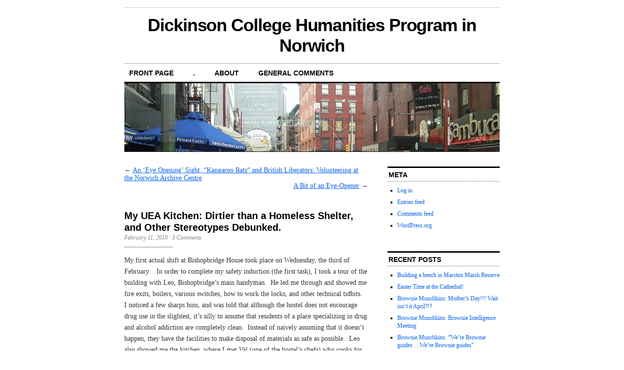

--- FILE ---
content_type: text/html; charset=UTF-8
request_url: https://blogs.dickinson.edu/norwichhumanities/2010/02/my-uea-kitchen-dirtier-than-a-homeless-shelter-and-other-stereotypes-debunked/
body_size: 57327
content:
<!DOCTYPE html PUBLIC "-//W3C//DTD XHTML 1.0 Transitional//EN" "http://www.w3.org/TR/xhtml1/DTD/xhtml1-transitional.dtd">
<html xmlns="http://www.w3.org/1999/xhtml" lang="en-US">

<head profile="http://gmpg.org/xfn/11">
<meta http-equiv="Content-Type" content="text/html; charset=UTF-8" />
<title> &raquo; My UEA Kitchen: Dirtier than a Homeless Shelter, and Other Stereotypes Debunked. Dickinson College Humanities Program in Norwich</title>
<link rel="stylesheet" href="https://blogs.dickinson.edu/norwichhumanities/wp-content/themes/cutline/style.css" type="text/css" media="screen" />
<link rel="alternate" type="application/rss+xml" title="Dickinson College Humanities Program in Norwich RSS Feed" href="https://blogs.dickinson.edu/norwichhumanities/feed/" />
<link rel="pingback" href="https://blogs.dickinson.edu/norwichhumanities/xmlrpc.php" />

<meta name='robots' content='max-image-preview:large' />
<link rel="alternate" type="application/rss+xml" title="Dickinson College Humanities Program in Norwich &raquo; My UEA Kitchen: Dirtier than a Homeless Shelter, and Other Stereotypes Debunked. Comments Feed" href="https://blogs.dickinson.edu/norwichhumanities/2010/02/my-uea-kitchen-dirtier-than-a-homeless-shelter-and-other-stereotypes-debunked/feed/" />
<link rel="alternate" title="oEmbed (JSON)" type="application/json+oembed" href="https://blogs.dickinson.edu/norwichhumanities/wp-json/oembed/1.0/embed?url=https%3A%2F%2Fblogs.dickinson.edu%2Fnorwichhumanities%2F2010%2F02%2Fmy-uea-kitchen-dirtier-than-a-homeless-shelter-and-other-stereotypes-debunked%2F" />
<link rel="alternate" title="oEmbed (XML)" type="text/xml+oembed" href="https://blogs.dickinson.edu/norwichhumanities/wp-json/oembed/1.0/embed?url=https%3A%2F%2Fblogs.dickinson.edu%2Fnorwichhumanities%2F2010%2F02%2Fmy-uea-kitchen-dirtier-than-a-homeless-shelter-and-other-stereotypes-debunked%2F&#038;format=xml" />
<style id='wp-img-auto-sizes-contain-inline-css' type='text/css'>
img:is([sizes=auto i],[sizes^="auto," i]){contain-intrinsic-size:3000px 1500px}
/*# sourceURL=wp-img-auto-sizes-contain-inline-css */
</style>
<style id='wp-emoji-styles-inline-css' type='text/css'>

	img.wp-smiley, img.emoji {
		display: inline !important;
		border: none !important;
		box-shadow: none !important;
		height: 1em !important;
		width: 1em !important;
		margin: 0 0.07em !important;
		vertical-align: -0.1em !important;
		background: none !important;
		padding: 0 !important;
	}
/*# sourceURL=wp-emoji-styles-inline-css */
</style>
<style id='wp-block-library-inline-css' type='text/css'>
:root{--wp-block-synced-color:#7a00df;--wp-block-synced-color--rgb:122,0,223;--wp-bound-block-color:var(--wp-block-synced-color);--wp-editor-canvas-background:#ddd;--wp-admin-theme-color:#007cba;--wp-admin-theme-color--rgb:0,124,186;--wp-admin-theme-color-darker-10:#006ba1;--wp-admin-theme-color-darker-10--rgb:0,107,160.5;--wp-admin-theme-color-darker-20:#005a87;--wp-admin-theme-color-darker-20--rgb:0,90,135;--wp-admin-border-width-focus:2px}@media (min-resolution:192dpi){:root{--wp-admin-border-width-focus:1.5px}}.wp-element-button{cursor:pointer}:root .has-very-light-gray-background-color{background-color:#eee}:root .has-very-dark-gray-background-color{background-color:#313131}:root .has-very-light-gray-color{color:#eee}:root .has-very-dark-gray-color{color:#313131}:root .has-vivid-green-cyan-to-vivid-cyan-blue-gradient-background{background:linear-gradient(135deg,#00d084,#0693e3)}:root .has-purple-crush-gradient-background{background:linear-gradient(135deg,#34e2e4,#4721fb 50%,#ab1dfe)}:root .has-hazy-dawn-gradient-background{background:linear-gradient(135deg,#faaca8,#dad0ec)}:root .has-subdued-olive-gradient-background{background:linear-gradient(135deg,#fafae1,#67a671)}:root .has-atomic-cream-gradient-background{background:linear-gradient(135deg,#fdd79a,#004a59)}:root .has-nightshade-gradient-background{background:linear-gradient(135deg,#330968,#31cdcf)}:root .has-midnight-gradient-background{background:linear-gradient(135deg,#020381,#2874fc)}:root{--wp--preset--font-size--normal:16px;--wp--preset--font-size--huge:42px}.has-regular-font-size{font-size:1em}.has-larger-font-size{font-size:2.625em}.has-normal-font-size{font-size:var(--wp--preset--font-size--normal)}.has-huge-font-size{font-size:var(--wp--preset--font-size--huge)}.has-text-align-center{text-align:center}.has-text-align-left{text-align:left}.has-text-align-right{text-align:right}.has-fit-text{white-space:nowrap!important}#end-resizable-editor-section{display:none}.aligncenter{clear:both}.items-justified-left{justify-content:flex-start}.items-justified-center{justify-content:center}.items-justified-right{justify-content:flex-end}.items-justified-space-between{justify-content:space-between}.screen-reader-text{border:0;clip-path:inset(50%);height:1px;margin:-1px;overflow:hidden;padding:0;position:absolute;width:1px;word-wrap:normal!important}.screen-reader-text:focus{background-color:#ddd;clip-path:none;color:#444;display:block;font-size:1em;height:auto;left:5px;line-height:normal;padding:15px 23px 14px;text-decoration:none;top:5px;width:auto;z-index:100000}html :where(.has-border-color){border-style:solid}html :where([style*=border-top-color]){border-top-style:solid}html :where([style*=border-right-color]){border-right-style:solid}html :where([style*=border-bottom-color]){border-bottom-style:solid}html :where([style*=border-left-color]){border-left-style:solid}html :where([style*=border-width]){border-style:solid}html :where([style*=border-top-width]){border-top-style:solid}html :where([style*=border-right-width]){border-right-style:solid}html :where([style*=border-bottom-width]){border-bottom-style:solid}html :where([style*=border-left-width]){border-left-style:solid}html :where(img[class*=wp-image-]){height:auto;max-width:100%}:where(figure){margin:0 0 1em}html :where(.is-position-sticky){--wp-admin--admin-bar--position-offset:var(--wp-admin--admin-bar--height,0px)}@media screen and (max-width:600px){html :where(.is-position-sticky){--wp-admin--admin-bar--position-offset:0px}}

/*# sourceURL=wp-block-library-inline-css */
</style><style id='global-styles-inline-css' type='text/css'>
:root{--wp--preset--aspect-ratio--square: 1;--wp--preset--aspect-ratio--4-3: 4/3;--wp--preset--aspect-ratio--3-4: 3/4;--wp--preset--aspect-ratio--3-2: 3/2;--wp--preset--aspect-ratio--2-3: 2/3;--wp--preset--aspect-ratio--16-9: 16/9;--wp--preset--aspect-ratio--9-16: 9/16;--wp--preset--color--black: #000000;--wp--preset--color--cyan-bluish-gray: #abb8c3;--wp--preset--color--white: #ffffff;--wp--preset--color--pale-pink: #f78da7;--wp--preset--color--vivid-red: #cf2e2e;--wp--preset--color--luminous-vivid-orange: #ff6900;--wp--preset--color--luminous-vivid-amber: #fcb900;--wp--preset--color--light-green-cyan: #7bdcb5;--wp--preset--color--vivid-green-cyan: #00d084;--wp--preset--color--pale-cyan-blue: #8ed1fc;--wp--preset--color--vivid-cyan-blue: #0693e3;--wp--preset--color--vivid-purple: #9b51e0;--wp--preset--gradient--vivid-cyan-blue-to-vivid-purple: linear-gradient(135deg,rgb(6,147,227) 0%,rgb(155,81,224) 100%);--wp--preset--gradient--light-green-cyan-to-vivid-green-cyan: linear-gradient(135deg,rgb(122,220,180) 0%,rgb(0,208,130) 100%);--wp--preset--gradient--luminous-vivid-amber-to-luminous-vivid-orange: linear-gradient(135deg,rgb(252,185,0) 0%,rgb(255,105,0) 100%);--wp--preset--gradient--luminous-vivid-orange-to-vivid-red: linear-gradient(135deg,rgb(255,105,0) 0%,rgb(207,46,46) 100%);--wp--preset--gradient--very-light-gray-to-cyan-bluish-gray: linear-gradient(135deg,rgb(238,238,238) 0%,rgb(169,184,195) 100%);--wp--preset--gradient--cool-to-warm-spectrum: linear-gradient(135deg,rgb(74,234,220) 0%,rgb(151,120,209) 20%,rgb(207,42,186) 40%,rgb(238,44,130) 60%,rgb(251,105,98) 80%,rgb(254,248,76) 100%);--wp--preset--gradient--blush-light-purple: linear-gradient(135deg,rgb(255,206,236) 0%,rgb(152,150,240) 100%);--wp--preset--gradient--blush-bordeaux: linear-gradient(135deg,rgb(254,205,165) 0%,rgb(254,45,45) 50%,rgb(107,0,62) 100%);--wp--preset--gradient--luminous-dusk: linear-gradient(135deg,rgb(255,203,112) 0%,rgb(199,81,192) 50%,rgb(65,88,208) 100%);--wp--preset--gradient--pale-ocean: linear-gradient(135deg,rgb(255,245,203) 0%,rgb(182,227,212) 50%,rgb(51,167,181) 100%);--wp--preset--gradient--electric-grass: linear-gradient(135deg,rgb(202,248,128) 0%,rgb(113,206,126) 100%);--wp--preset--gradient--midnight: linear-gradient(135deg,rgb(2,3,129) 0%,rgb(40,116,252) 100%);--wp--preset--font-size--small: 13px;--wp--preset--font-size--medium: 20px;--wp--preset--font-size--large: 36px;--wp--preset--font-size--x-large: 42px;--wp--preset--spacing--20: 0.44rem;--wp--preset--spacing--30: 0.67rem;--wp--preset--spacing--40: 1rem;--wp--preset--spacing--50: 1.5rem;--wp--preset--spacing--60: 2.25rem;--wp--preset--spacing--70: 3.38rem;--wp--preset--spacing--80: 5.06rem;--wp--preset--shadow--natural: 6px 6px 9px rgba(0, 0, 0, 0.2);--wp--preset--shadow--deep: 12px 12px 50px rgba(0, 0, 0, 0.4);--wp--preset--shadow--sharp: 6px 6px 0px rgba(0, 0, 0, 0.2);--wp--preset--shadow--outlined: 6px 6px 0px -3px rgb(255, 255, 255), 6px 6px rgb(0, 0, 0);--wp--preset--shadow--crisp: 6px 6px 0px rgb(0, 0, 0);}:where(.is-layout-flex){gap: 0.5em;}:where(.is-layout-grid){gap: 0.5em;}body .is-layout-flex{display: flex;}.is-layout-flex{flex-wrap: wrap;align-items: center;}.is-layout-flex > :is(*, div){margin: 0;}body .is-layout-grid{display: grid;}.is-layout-grid > :is(*, div){margin: 0;}:where(.wp-block-columns.is-layout-flex){gap: 2em;}:where(.wp-block-columns.is-layout-grid){gap: 2em;}:where(.wp-block-post-template.is-layout-flex){gap: 1.25em;}:where(.wp-block-post-template.is-layout-grid){gap: 1.25em;}.has-black-color{color: var(--wp--preset--color--black) !important;}.has-cyan-bluish-gray-color{color: var(--wp--preset--color--cyan-bluish-gray) !important;}.has-white-color{color: var(--wp--preset--color--white) !important;}.has-pale-pink-color{color: var(--wp--preset--color--pale-pink) !important;}.has-vivid-red-color{color: var(--wp--preset--color--vivid-red) !important;}.has-luminous-vivid-orange-color{color: var(--wp--preset--color--luminous-vivid-orange) !important;}.has-luminous-vivid-amber-color{color: var(--wp--preset--color--luminous-vivid-amber) !important;}.has-light-green-cyan-color{color: var(--wp--preset--color--light-green-cyan) !important;}.has-vivid-green-cyan-color{color: var(--wp--preset--color--vivid-green-cyan) !important;}.has-pale-cyan-blue-color{color: var(--wp--preset--color--pale-cyan-blue) !important;}.has-vivid-cyan-blue-color{color: var(--wp--preset--color--vivid-cyan-blue) !important;}.has-vivid-purple-color{color: var(--wp--preset--color--vivid-purple) !important;}.has-black-background-color{background-color: var(--wp--preset--color--black) !important;}.has-cyan-bluish-gray-background-color{background-color: var(--wp--preset--color--cyan-bluish-gray) !important;}.has-white-background-color{background-color: var(--wp--preset--color--white) !important;}.has-pale-pink-background-color{background-color: var(--wp--preset--color--pale-pink) !important;}.has-vivid-red-background-color{background-color: var(--wp--preset--color--vivid-red) !important;}.has-luminous-vivid-orange-background-color{background-color: var(--wp--preset--color--luminous-vivid-orange) !important;}.has-luminous-vivid-amber-background-color{background-color: var(--wp--preset--color--luminous-vivid-amber) !important;}.has-light-green-cyan-background-color{background-color: var(--wp--preset--color--light-green-cyan) !important;}.has-vivid-green-cyan-background-color{background-color: var(--wp--preset--color--vivid-green-cyan) !important;}.has-pale-cyan-blue-background-color{background-color: var(--wp--preset--color--pale-cyan-blue) !important;}.has-vivid-cyan-blue-background-color{background-color: var(--wp--preset--color--vivid-cyan-blue) !important;}.has-vivid-purple-background-color{background-color: var(--wp--preset--color--vivid-purple) !important;}.has-black-border-color{border-color: var(--wp--preset--color--black) !important;}.has-cyan-bluish-gray-border-color{border-color: var(--wp--preset--color--cyan-bluish-gray) !important;}.has-white-border-color{border-color: var(--wp--preset--color--white) !important;}.has-pale-pink-border-color{border-color: var(--wp--preset--color--pale-pink) !important;}.has-vivid-red-border-color{border-color: var(--wp--preset--color--vivid-red) !important;}.has-luminous-vivid-orange-border-color{border-color: var(--wp--preset--color--luminous-vivid-orange) !important;}.has-luminous-vivid-amber-border-color{border-color: var(--wp--preset--color--luminous-vivid-amber) !important;}.has-light-green-cyan-border-color{border-color: var(--wp--preset--color--light-green-cyan) !important;}.has-vivid-green-cyan-border-color{border-color: var(--wp--preset--color--vivid-green-cyan) !important;}.has-pale-cyan-blue-border-color{border-color: var(--wp--preset--color--pale-cyan-blue) !important;}.has-vivid-cyan-blue-border-color{border-color: var(--wp--preset--color--vivid-cyan-blue) !important;}.has-vivid-purple-border-color{border-color: var(--wp--preset--color--vivid-purple) !important;}.has-vivid-cyan-blue-to-vivid-purple-gradient-background{background: var(--wp--preset--gradient--vivid-cyan-blue-to-vivid-purple) !important;}.has-light-green-cyan-to-vivid-green-cyan-gradient-background{background: var(--wp--preset--gradient--light-green-cyan-to-vivid-green-cyan) !important;}.has-luminous-vivid-amber-to-luminous-vivid-orange-gradient-background{background: var(--wp--preset--gradient--luminous-vivid-amber-to-luminous-vivid-orange) !important;}.has-luminous-vivid-orange-to-vivid-red-gradient-background{background: var(--wp--preset--gradient--luminous-vivid-orange-to-vivid-red) !important;}.has-very-light-gray-to-cyan-bluish-gray-gradient-background{background: var(--wp--preset--gradient--very-light-gray-to-cyan-bluish-gray) !important;}.has-cool-to-warm-spectrum-gradient-background{background: var(--wp--preset--gradient--cool-to-warm-spectrum) !important;}.has-blush-light-purple-gradient-background{background: var(--wp--preset--gradient--blush-light-purple) !important;}.has-blush-bordeaux-gradient-background{background: var(--wp--preset--gradient--blush-bordeaux) !important;}.has-luminous-dusk-gradient-background{background: var(--wp--preset--gradient--luminous-dusk) !important;}.has-pale-ocean-gradient-background{background: var(--wp--preset--gradient--pale-ocean) !important;}.has-electric-grass-gradient-background{background: var(--wp--preset--gradient--electric-grass) !important;}.has-midnight-gradient-background{background: var(--wp--preset--gradient--midnight) !important;}.has-small-font-size{font-size: var(--wp--preset--font-size--small) !important;}.has-medium-font-size{font-size: var(--wp--preset--font-size--medium) !important;}.has-large-font-size{font-size: var(--wp--preset--font-size--large) !important;}.has-x-large-font-size{font-size: var(--wp--preset--font-size--x-large) !important;}
/*# sourceURL=global-styles-inline-css */
</style>

<style id='classic-theme-styles-inline-css' type='text/css'>
/*! This file is auto-generated */
.wp-block-button__link{color:#fff;background-color:#32373c;border-radius:9999px;box-shadow:none;text-decoration:none;padding:calc(.667em + 2px) calc(1.333em + 2px);font-size:1.125em}.wp-block-file__button{background:#32373c;color:#fff;text-decoration:none}
/*# sourceURL=/wp-includes/css/classic-themes.min.css */
</style>
<link rel="https://api.w.org/" href="https://blogs.dickinson.edu/norwichhumanities/wp-json/" /><link rel="alternate" title="JSON" type="application/json" href="https://blogs.dickinson.edu/norwichhumanities/wp-json/wp/v2/posts/2230" /><link rel="EditURI" type="application/rsd+xml" title="RSD" href="https://blogs.dickinson.edu/norwichhumanities/xmlrpc.php?rsd" />
<meta name="generator" content="WordPress 6.9" />
<link rel="canonical" href="https://blogs.dickinson.edu/norwichhumanities/2010/02/my-uea-kitchen-dirtier-than-a-homeless-shelter-and-other-stereotypes-debunked/" />
<link rel='shortlink' href='https://blogs.dickinson.edu/norwichhumanities/?p=2230' />
<link id='MediaRSS' rel='alternate' type='application/rss+xml' title='NextGEN Gallery RSS Feed' href='https://blogs.dickinson.edu/norwichhumanities/wp-content/plugins/nextgen-gallery/src/Legacy/xml/media-rss.php' />
</head>
<body>

<div id="container">

	<div id="masthead"><h1><a href="https://blogs.dickinson.edu/norwichhumanities">Dickinson College Humanities Program in Norwich</a></h1></div>

	<ul id="nav">
		<li><a href="https://blogs.dickinson.edu/norwichhumanities">front page</a></li>
		<li class="page_item page-item-1301"><a href="https://blogs.dickinson.edu/norwichhumanities/stonehenge-and-bath/">.</a></li>
<li class="page_item page-item-2"><a href="https://blogs.dickinson.edu/norwichhumanities/about/">About</a></li>
<li class="page_item page-item-5"><a href="https://blogs.dickinson.edu/norwichhumanities/general-comments/">General Comments</a></li>
	</ul>
	
	<div id="header_img">
		<img src="https://blogs.dickinson.edu/norwichhumanities/wp-content/themes/cutline/images/header_1.jpg" width="770" height="140" alt="" />
	</div>
	<div id="content_box">
		
		<div id="content" class="posts">
								
			


<div class="navigation">

	<span class="previous">&larr; <a href="https://blogs.dickinson.edu/norwichhumanities/2010/02/an-eye-opening-sight-kangaroo-rats-and-british-liberators-volunteering-at-the-norwich-archive-centre/" rel="prev">An &#8216;Eye Opening&#8217; Sight, &#8220;Kangaroo Rats&#8221; and British Liberators: Volunteering at the Norwich Archive Centre</a></span>

	<span class="next"><a href="https://blogs.dickinson.edu/norwichhumanities/2010/02/a-bit-of-an-eye-opener/" rel="next">A Bit of an Eye-Opener</a> &rarr;</span>

</div>

<div class="clear"></div>



			
			<h2>My UEA Kitchen: Dirtier than a Homeless Shelter, and Other Stereotypes Debunked.</h2>
			<h4>February 11, 2010<!-- by roseam --> &middot; <a href="https://blogs.dickinson.edu/norwichhumanities/2010/02/my-uea-kitchen-dirtier-than-a-homeless-shelter-and-other-stereotypes-debunked/#comments">3 Comments</a></h4>
			<div class="entry">
			
				<p>My first actual shift at Bishopbridge House took place on Wednesday, the third of February.   In order to complete my safety induction (the first task), I took a tour of the building with Leo, Bishopbridge’s main handyman.  He led me through and showed me fire exits, boilers, various switches, how to work the locks, and other technical tidbits.  I noticed a few sharps bins, and was told that although the hostel does not encourage drug use in the slightest, it’s silly to assume that residents of a place specializing in drug and alcohol addiction are completely clean.  Instead of naively assuming that it doesn’t happen, they have the facilities to make disposal of materials as safe as possible.  Leo also showed me the kitchen, where I met Val (one of the hostel’s chefs) who cooks for the residents of the Direct Access side of the hostel three times per week.  We discussed the difficulties of getting residents to eat healthily and gain a sense of nutrition, since they’re often used to eating anything they can find on the streets.  The hostel is very accommodating to the various tastes of its inhabitants, and Val seemed happy to oblige to nutritional requirements, allergies, or religious food practices.</p>
<p>Later, a senior staff member showed me the actual bedrooms residents live in, as well as their common areas.  I was rather shocked to find out that they didn’t look all that different from rooms in a regular hostel.  Of course, they were a bit more sparsely furnished and the motives leading people there are entirely different, but they looked as comfortable as the circumstances would allow. Residents are allowed the liberty to decorate their rooms as they desire, but safety checks are done twice a day to make sure living areas are clean and safe.  The common areas are filled with couches and board games, as well as a coffee table, tv, and Wii.  Sets of rooms are divided into “clusters”, with one kitchen per cluster shared by four people.  Kitchens are also checked for sanitation; at the moment, the clusters are in a competition for the cleanest kitchen where the winning cluster may have a take-out dinner of their choice.  (A side note: many of these kitchens were cleaner than mine at UEA. Sad.)</p>
<p>Throughout the tours, I was completely amazed by how much Leo and Mark knew, not only in practical terms for fixing things, but about the entire process of the shelter in general.  During this shift, I became aware of how multidisciplinary working at Bishopbridge must be: the staff must have good interpersonal skills (working with the actual people who rotate in and out), organizational skills (to keep records of who is there, what they need, why they’re there, and so on), medicinal skills (in terms of drug usage, what it does, how it’s used, how to treat an overdose), and many others.</p>
<p>In the afternoon, I sat in on a hall meeting where residents are given the opportunity to discuss how their living situation is going, any concerns they might have, or problems that arise with other members of Bishopbridge.  This was perhaps the most jarring aspect of my first shift.  To be honest, I had a definitively stereotyped image of a homeless person in my head: I imagined them to be dirty, unkempt, unintelligent, and to have some distinguishable air about them to make their homelessness obvious.  In actuality, many of the men I saw in this meeting were clean, well-dressed, and very “normal” looking. If I were to see them walking down the street, I would NEVER guess that they were homeless.  One particularly well-groomed man (who, again, could have been a professor of mine from the way he looked) was talking about another hostel he had stayed at and how, in his time there, he saw someone get his throat slit.  I was completely taken aback by how much these men had seen, and how I would have had no idea upon first glance.</p>
<p>Another man was upset about Bishopbridge’s policy regarding visiting the rooms of other residents (it’s forbidden for safety reasons).  This man keeps his dog with him, and the man said that the dog was more of a family member to him than any person in his life.  Since dogs aren’t allowed in the common rooms of the hostel, he felt obligated to stay in his room and refused to leave her alone.  As a result, he felt that he was being shut out from communicating with other residents because they couldn’t visit him in the only room where his dog was permitted.  He argued that he wouldn’t be able to assimilate back into the community at large if he wasn’t given the opportunity to communicate.  The two staff members leading the meeting were very intent in listening to him, and I was very impressed with how much control they had both over themselves and over the meeting.</p>
<p>This shift, overall, was a huge eye-opener for me.  I came into the internship having little or no idea how a homeless shelter was run and what homeless people are really like, and even in these few hours I feel like I’ve gained a lot of insight both in Norwich and as a worldwide problem.</p>
<p>Hours logged: 4</p>
<p>Total hours: 5</p>
							</div>
			<p class="tagged"><strong>Categories:</strong> <a href="https://blogs.dickinson.edu/norwichhumanities/category/amy/" rel="category tag">Amy</a> <br /><strong>Tagged:</strong> <a href="https://blogs.dickinson.edu/norwichhumanities/tag/bishopbridge/" rel="tag">Bishopbridge</a>, <a href="https://blogs.dickinson.edu/norwichhumanities/tag/dogs/" rel="tag">Dogs</a>, <a href="https://blogs.dickinson.edu/norwichhumanities/tag/homelessness/" rel="tag">Homelessness</a>, <a href="https://blogs.dickinson.edu/norwichhumanities/tag/interdisciplinary-skills/" rel="tag">Interdisciplinary Skills</a>, <a href="https://blogs.dickinson.edu/norwichhumanities/tag/nutrition/" rel="tag">Nutrition</a>, <a href="https://blogs.dickinson.edu/norwichhumanities/tag/poverty/" rel="tag">Poverty</a>, <a href="https://blogs.dickinson.edu/norwichhumanities/tag/stereotypes/" rel="tag">Stereotypes</a>, <a href="https://blogs.dickinson.edu/norwichhumanities/tag/volunteering/" rel="tag">Volunteering</a></p>
			
			<h4></h4><br /><br />
<!-- You can start editing here. -->


<div id="comments">

	<a name="comments"></a>
	<h3 class="comments_headers">3 responses so far &darr;</h3>
	
	<ul id="comment_list" class="commentlist">

	
			
		<li class="comment " id="comment-479">
			<p class="comment_meta">
				&nbsp;&nbsp;<strong>Karl </strong>
				<span class="comment_time">// <a href="#comment-479" alt="Permalink to this comment">Feb 11th 2010 at 16:29</a>  </span> 			</p> 			<div class="entry">
				<p>Eye opening indeed. I think we&#8217;ll have to have a safety check of your kitchen, however. 😉</p>
 
							</div>
		</li>
		
			
		<li class="comment " id="comment-482">
			<p class="comment_meta">
				&nbsp;&nbsp;<strong>aidanoshea </strong>
				<span class="comment_time">// <a href="#comment-482" alt="Permalink to this comment">Feb 12th 2010 at 17:10</a>  </span> 			</p> 			<div class="entry">
				<p>I&#8217;ve never thought about the full range of interpersonal skills it takes to manage a place like Bishopbridge, either.<br />
This post also got me to thinking about the added burden that must come with not even being trusted to go in another person&#8217;s room, even if the resident in question is clean and simply wanting more company.<br />
While I can&#8217;t say whether or not that&#8217;s the case for the gentlemen with the dog, I certainly feel for him either way.</p>
 
							</div>
		</li>
		
			
		<li class="comment " id="comment-483">
			<p class="comment_meta">
				&nbsp;&nbsp;<strong>roseam </strong>
				<span class="comment_time">// <a href="#comment-483" alt="Permalink to this comment">Feb 13th 2010 at 10:27</a>  </span> 			</p> 			<div class="entry">
				<p>Karl: don&#8217;t blame me, blame my flatmates! :]</p>
<p>Aidan: I felt terrible too.  It was heartbreaking that he felt the organization was making him choose between his own betterment and the dog.  And after all he&#8217;d been through with the dog..it&#8217;s not surprising which he chose. It was also interesting to see the bonds the residents formed with one another..I was kind of surprised they had such friendships that they WANTED to see each other in their own rooms for more time.  I guess it&#8217;s hard to find a balance of keeping the residents comfortable, but not so comfortable that they want to stay..after all, Bishopbridge&#8217;s first responsibility is actually to get them out.</p>
 
							</div>
		</li>
		
			
	</ul>
		
	

	<!-- Comment Form -->
		
			
			<p class="unstyled">You must <a href="http://blogs.dickinson.edu/norwichhumanities/wp-login.php?redirect_to=https://blogs.dickinson.edu/norwichhumanities/2010/02/my-uea-kitchen-dirtier-than-a-homeless-shelter-and-other-stereotypes-debunked/">log in</a> to post a comment.</p>
	
		
</div> <!-- Close #comments container -->
<div class="clear"></div>
							
		</div>
		
		<div id="sidebar">
	<ul class="sidebar_list">


		<li id="meta-2" class="widget widget_meta"><h2 class="widgettitle">Meta</h2>

		<ul>
						<li><a href="https://blogs.dickinson.edu/norwichhumanities/wp-login.php">Log in</a></li>
			<li><a href="https://blogs.dickinson.edu/norwichhumanities/feed/">Entries feed</a></li>
			<li><a href="https://blogs.dickinson.edu/norwichhumanities/comments/feed/">Comments feed</a></li>

			<li><a href="https://wordpress.org/">WordPress.org</a></li>
		</ul>

		</li>

		<li id="recent-posts-3" class="widget widget_recent_entries">
		<h2 class="widgettitle">Recent Posts</h2>

		<ul>
											<li>
					<a href="https://blogs.dickinson.edu/norwichhumanities/2011/05/building-a-bench-in-marston-marsh-reserve/">Building a bench in Marston Marsh Reserve</a>
									</li>
											<li>
					<a href="https://blogs.dickinson.edu/norwichhumanities/2011/05/easter-time-at-the-cathedral/">Easter Time at the Cathedral!</a>
									</li>
											<li>
					<a href="https://blogs.dickinson.edu/norwichhumanities/2011/05/brownie-munchkins-mothers-day-wait-isnt-it-april/">Brownie Munchkins: Mother&#8217;s Day!!! Wait isn&#8217;t it April?!?</a>
									</li>
											<li>
					<a href="https://blogs.dickinson.edu/norwichhumanities/2011/05/brownie-munchkins-brownie-intelligence-meeting/">Brownie Munchkins: Brownie Intelligence Meeting</a>
									</li>
											<li>
					<a href="https://blogs.dickinson.edu/norwichhumanities/2011/05/brownie-munchkins-were-brownie-guides-were-brownie-guides/">Brownie Munchkins: &#8220;We&#8217;re Brownie guides&#8230;.We&#8217;re Brownie guides&#8221;</a>
									</li>
											<li>
					<a href="https://blogs.dickinson.edu/norwichhumanities/2011/05/volunteer-work-for-camra/">Volunteer Work for CAMra</a>
									</li>
											<li>
					<a href="https://blogs.dickinson.edu/norwichhumanities/2011/05/one-of-the-cathedral%e2%80%99s-many-education-days/">One of the Cathedral’s many Education Days!</a>
									</li>
											<li>
					<a href="https://blogs.dickinson.edu/norwichhumanities/2011/05/the-norwich-cathedral-easter-experience-day-2/">The Norwich Cathedral Easter Experience, Day 2!</a>
									</li>
											<li>
					<a href="https://blogs.dickinson.edu/norwichhumanities/2011/05/the-norwich-cathedral-easter-experience-day-1/">The Norwich Cathedral Easter Experience, Day 1!</a>
									</li>
											<li>
					<a href="https://blogs.dickinson.edu/norwichhumanities/2011/05/at-the-allotment-5/">At the allotment 5</a>
									</li>
											<li>
					<a href="https://blogs.dickinson.edu/norwichhumanities/2011/05/lets-torque-about-norwich-castle/">Let&#8217;s Torque about Norwich Castle</a>
									</li>
											<li>
					<a href="https://blogs.dickinson.edu/norwichhumanities/2011/05/4290/">All Access Pass to the Norwich Castle</a>
									</li>
											<li>
					<a href="https://blogs.dickinson.edu/norwichhumanities/2011/05/brownie-muchkins-day-1/">BROWNIE MUCHKINS: DAY 1</a>
									</li>
											<li>
					<a href="https://blogs.dickinson.edu/norwichhumanities/2011/05/easter-at-the-norwich-cathedral/">Easter at the Norwich Cathedral</a>
									</li>
											<li>
					<a href="https://blogs.dickinson.edu/norwichhumanities/2011/05/my-last-days-at-the-greenhouse-trust/">My Last Days at the Greenhouse Trust</a>
									</li>
					</ul>

		</li>
<li id="categories-424880221" class="widget widget_categories"><h2 class="widgettitle">Categories</h2>

			<ul>
					<li class="cat-item cat-item-6678"><a href="https://blogs.dickinson.edu/norwichhumanities/category/2010-amy/">2010 Amy</a>
</li>
	<li class="cat-item cat-item-6688"><a href="https://blogs.dickinson.edu/norwichhumanities/category/2010-andrew/">2010 Andrew</a>
</li>
	<li class="cat-item cat-item-6694"><a href="https://blogs.dickinson.edu/norwichhumanities/category/2010-benjamin/">2010 Benjamin</a>
</li>
	<li class="cat-item cat-item-6685"><a href="https://blogs.dickinson.edu/norwichhumanities/category/2010-christopherb/">2010 ChristopherB</a>
</li>
	<li class="cat-item cat-item-6686"><a href="https://blogs.dickinson.edu/norwichhumanities/category/2010-daniel/">2010 Daniel</a>
</li>
	<li class="cat-item cat-item-6689"><a href="https://blogs.dickinson.edu/norwichhumanities/category/2010-david/">2010 David</a>
</li>
	<li class="cat-item cat-item-6697"><a href="https://blogs.dickinson.edu/norwichhumanities/category/2010-dennis/">2010 Dennis</a>
</li>
	<li class="cat-item cat-item-6670"><a href="https://blogs.dickinson.edu/norwichhumanities/category/2010-elizabeth/">2010 Elizabeth</a>
</li>
	<li class="cat-item cat-item-6682"><a href="https://blogs.dickinson.edu/norwichhumanities/category/2010-emily/">2010 Emily</a>
</li>
	<li class="cat-item cat-item-6673"><a href="https://blogs.dickinson.edu/norwichhumanities/category/2010-holly/">2010 Holly</a>
</li>
	<li class="cat-item cat-item-6680"><a href="https://blogs.dickinson.edu/norwichhumanities/category/2010-jamie/">2010 Jamie</a>
</li>
	<li class="cat-item cat-item-6671"><a href="https://blogs.dickinson.edu/norwichhumanities/category/2010-jesse/">2010 Jesse</a>
</li>
	<li class="cat-item cat-item-6683"><a href="https://blogs.dickinson.edu/norwichhumanities/category/2010-jessica/">2010 Jessica</a>
</li>
	<li class="cat-item cat-item-6679"><a href="https://blogs.dickinson.edu/norwichhumanities/category/2010-kaitlin/">2010 Kaitlin</a>
</li>
	<li class="cat-item cat-item-6696"><a href="https://blogs.dickinson.edu/norwichhumanities/category/2010-luke/">2010 Luke</a>
</li>
	<li class="cat-item cat-item-6675"><a href="https://blogs.dickinson.edu/norwichhumanities/category/2010-maryc/">2010 Mary</a>
</li>
	<li class="cat-item cat-item-6684"><a href="https://blogs.dickinson.edu/norwichhumanities/category/2010-marys/">2010 MaryKate</a>
</li>
	<li class="cat-item cat-item-6687"><a href="https://blogs.dickinson.edu/norwichhumanities/category/2010-matthewg/">2010 MatthewG</a>
</li>
	<li class="cat-item cat-item-6691"><a href="https://blogs.dickinson.edu/norwichhumanities/category/2010-matthewm/">2010 MatthewM</a>
</li>
	<li class="cat-item cat-item-6677"><a href="https://blogs.dickinson.edu/norwichhumanities/category/2010-melissa/">2010 Melissa</a>
</li>
	<li class="cat-item cat-item-6690"><a href="https://blogs.dickinson.edu/norwichhumanities/category/2010-michael/">2010 Michael</a>
</li>
	<li class="cat-item cat-item-6693"><a href="https://blogs.dickinson.edu/norwichhumanities/category/2010-patrick/">2010 Patrick</a>
</li>
	<li class="cat-item cat-item-6674"><a href="https://blogs.dickinson.edu/norwichhumanities/category/2010-rachel/">2010 Rachel</a>
</li>
	<li class="cat-item cat-item-6672"><a href="https://blogs.dickinson.edu/norwichhumanities/category/2010-sarah/">2010 Sarah</a>
</li>
	<li class="cat-item cat-item-6692"><a href="https://blogs.dickinson.edu/norwichhumanities/category/2010-sean/">2010 Sean</a>
</li>
	<li class="cat-item cat-item-6681"><a href="https://blogs.dickinson.edu/norwichhumanities/category/2010-stephenie/">2010 Stephenie</a>
</li>
	<li class="cat-item cat-item-6695"><a href="https://blogs.dickinson.edu/norwichhumanities/category/2010-tyler/">2010 Tyler</a>
</li>
	<li class="cat-item cat-item-728"><a href="https://blogs.dickinson.edu/norwichhumanities/category/aidan/">Aidan</a>
</li>
	<li class="cat-item cat-item-729"><a href="https://blogs.dickinson.edu/norwichhumanities/category/alli/">Alli</a>
</li>
	<li class="cat-item cat-item-730"><a href="https://blogs.dickinson.edu/norwichhumanities/category/amanda/">Amanda</a>
</li>
	<li class="cat-item cat-item-731"><a href="https://blogs.dickinson.edu/norwichhumanities/category/amy/">Amy</a>
</li>
	<li class="cat-item cat-item-732"><a href="https://blogs.dickinson.edu/norwichhumanities/category/andrew-b/">Andrew B</a>
</li>
	<li class="cat-item cat-item-733"><a href="https://blogs.dickinson.edu/norwichhumanities/category/andrew-f/">Andrew F</a>
</li>
	<li class="cat-item cat-item-734"><a href="https://blogs.dickinson.edu/norwichhumanities/category/andrew-r/">Andrew R</a>
</li>
	<li class="cat-item cat-item-735"><a href="https://blogs.dickinson.edu/norwichhumanities/category/anthony/">Anthony</a>
</li>
	<li class="cat-item cat-item-736"><a href="https://blogs.dickinson.edu/norwichhumanities/category/anya/">Anya</a>
</li>
	<li class="cat-item cat-item-75"><a href="https://blogs.dickinson.edu/norwichhumanities/category/audrey/">Audrey</a>
</li>
	<li class="cat-item cat-item-737"><a href="https://blogs.dickinson.edu/norwichhumanities/category/azul/">Azul</a>
</li>
	<li class="cat-item cat-item-738"><a href="https://blogs.dickinson.edu/norwichhumanities/category/brandon/">Brandon</a>
</li>
	<li class="cat-item cat-item-96"><a href="https://blogs.dickinson.edu/norwichhumanities/category/bureucracy/">Bureucracy</a>
</li>
	<li class="cat-item cat-item-739"><a href="https://blogs.dickinson.edu/norwichhumanities/category/campbell/">Campbell</a>
</li>
	<li class="cat-item cat-item-740"><a href="https://blogs.dickinson.edu/norwichhumanities/category/chelsea/">Chelsea</a>
</li>
	<li class="cat-item cat-item-93"><a href="https://blogs.dickinson.edu/norwichhumanities/category/churches-and-cathedrals/">Churches and Cathedrals</a>
</li>
	<li class="cat-item cat-item-91"><a href="https://blogs.dickinson.edu/norwichhumanities/category/flow/">Flow</a>
</li>
	<li class="cat-item cat-item-741"><a href="https://blogs.dickinson.edu/norwichhumanities/category/grace/">Grace</a>
</li>
	<li class="cat-item cat-item-742"><a href="https://blogs.dickinson.edu/norwichhumanities/category/henry/">Henry</a>
</li>
	<li class="cat-item cat-item-743"><a href="https://blogs.dickinson.edu/norwichhumanities/category/jeyla/">Jeyla</a>
</li>
	<li class="cat-item cat-item-744"><a href="https://blogs.dickinson.edu/norwichhumanities/category/kelley/">Kelley</a>
</li>
	<li class="cat-item cat-item-605"><a href="https://blogs.dickinson.edu/norwichhumanities/category/kimberly/">Kimberly</a>
</li>
	<li class="cat-item cat-item-745"><a href="https://blogs.dickinson.edu/norwichhumanities/category/maddie/">Maddie</a>
</li>
	<li class="cat-item cat-item-746"><a href="https://blogs.dickinson.edu/norwichhumanities/category/mara/">Mara</a>
</li>
	<li class="cat-item cat-item-76"><a href="https://blogs.dickinson.edu/norwichhumanities/category/markets/">Markets</a>
</li>
	<li class="cat-item cat-item-747"><a href="https://blogs.dickinson.edu/norwichhumanities/category/megan/">Megan</a>
</li>
	<li class="cat-item cat-item-77"><a href="https://blogs.dickinson.edu/norwichhumanities/category/museums/">Museums</a>
</li>
	<li class="cat-item cat-item-748"><a href="https://blogs.dickinson.edu/norwichhumanities/category/patsy/">Patsy</a>
</li>
	<li class="cat-item cat-item-749"><a href="https://blogs.dickinson.edu/norwichhumanities/category/paul/">Paul</a>
</li>
	<li class="cat-item cat-item-61"><a href="https://blogs.dickinson.edu/norwichhumanities/category/professor-qualls/">Professor Qualls</a>
</li>
	<li class="cat-item cat-item-92"><a href="https://blogs.dickinson.edu/norwichhumanities/category/pubs/">Pubs</a>
</li>
	<li class="cat-item cat-item-90"><a href="https://blogs.dickinson.edu/norwichhumanities/category/readings/">readings</a>
</li>
	<li class="cat-item cat-item-750"><a href="https://blogs.dickinson.edu/norwichhumanities/category/rebecca/">Rebecca</a>
</li>
	<li class="cat-item cat-item-154"><a href="https://blogs.dickinson.edu/norwichhumanities/category/sarah/">Sarah</a>
</li>
	<li class="cat-item cat-item-78"><a href="https://blogs.dickinson.edu/norwichhumanities/category/theatre/">Theatre</a>
</li>
	<li class="cat-item cat-item-1"><a href="https://blogs.dickinson.edu/norwichhumanities/category/uncategorized/">Uncategorized</a>
</li>
			</ul>

			</li>
<li id="tag_cloud-3" class="widget widget_tag_cloud"><h2 class="widgettitle">Tags</h2>
<div class="tagcloud"><a href="https://blogs.dickinson.edu/norwichhumanities/tag/architecture/" class="tag-cloud-link tag-link-761 tag-link-position-1" style="font-size: 11.129411764706pt;" aria-label="Architecture (16 items)">Architecture</a>
<a href="https://blogs.dickinson.edu/norwichhumanities/tag/art/" class="tag-cloud-link tag-link-12 tag-link-position-2" style="font-size: 18.541176470588pt;" aria-label="Art (47 items)">Art</a>
<a href="https://blogs.dickinson.edu/norwichhumanities/tag/bath/" class="tag-cloud-link tag-link-964 tag-link-position-3" style="font-size: 8pt;" aria-label="Bath (10 items)">Bath</a>
<a href="https://blogs.dickinson.edu/norwichhumanities/tag/british-museum/" class="tag-cloud-link tag-link-898 tag-link-position-4" style="font-size: 12.282352941176pt;" aria-label="British Museum (19 items)">British Museum</a>
<a href="https://blogs.dickinson.edu/norwichhumanities/tag/cabinet-war-rooms/" class="tag-cloud-link tag-link-899 tag-link-position-5" style="font-size: 10.305882352941pt;" aria-label="Cabinet War Rooms (14 items)">Cabinet War Rooms</a>
<a href="https://blogs.dickinson.edu/norwichhumanities/tag/churches/" class="tag-cloud-link tag-link-778 tag-link-position-6" style="font-size: 10.305882352941pt;" aria-label="churches (14 items)">churches</a>
<a href="https://blogs.dickinson.edu/norwichhumanities/tag/culture/" class="tag-cloud-link tag-link-784 tag-link-position-7" style="font-size: 9.1529411764706pt;" aria-label="Culture (12 items)">Culture</a>
<a href="https://blogs.dickinson.edu/norwichhumanities/tag/diversity/" class="tag-cloud-link tag-link-1015 tag-link-position-8" style="font-size: 9.1529411764706pt;" aria-label="Diversity (12 items)">Diversity</a>
<a href="https://blogs.dickinson.edu/norwichhumanities/tag/greenwich/" class="tag-cloud-link tag-link-752 tag-link-position-9" style="font-size: 8.6588235294118pt;" aria-label="Greenwich (11 items)">Greenwich</a>
<a href="https://blogs.dickinson.edu/norwichhumanities/tag/gurdwara/" class="tag-cloud-link tag-link-1130 tag-link-position-10" style="font-size: 8.6588235294118pt;" aria-label="gurdwara (11 items)">gurdwara</a>
<a href="https://blogs.dickinson.edu/norwichhumanities/tag/hinduism/" class="tag-cloud-link tag-link-1123 tag-link-position-11" style="font-size: 14.094117647059pt;" aria-label="Hinduism (25 items)">Hinduism</a>
<a href="https://blogs.dickinson.edu/norwichhumanities/tag/hyde-park/" class="tag-cloud-link tag-link-1042 tag-link-position-12" style="font-size: 11.952941176471pt;" aria-label="Hyde Park (18 items)">Hyde Park</a>
<a href="https://blogs.dickinson.edu/norwichhumanities/tag/identity/" class="tag-cloud-link tag-link-1151 tag-link-position-13" style="font-size: 13.270588235294pt;" aria-label="Identity (22 items)">Identity</a>
<a href="https://blogs.dickinson.edu/norwichhumanities/tag/immigration/" class="tag-cloud-link tag-link-1134 tag-link-position-14" style="font-size: 8.6588235294118pt;" aria-label="Immigration (11 items)">Immigration</a>
<a href="https://blogs.dickinson.edu/norwichhumanities/tag/lakenham/" class="tag-cloud-link tag-link-15219 tag-link-position-15" style="font-size: 8pt;" aria-label="Lakenham (10 items)">Lakenham</a>
<a href="https://blogs.dickinson.edu/norwichhumanities/tag/mandir/" class="tag-cloud-link tag-link-1190 tag-link-position-16" style="font-size: 10.305882352941pt;" aria-label="Mandir (14 items)">Mandir</a>
<a href="https://blogs.dickinson.edu/norwichhumanities/tag/museums/" class="tag-cloud-link tag-link-15237 tag-link-position-17" style="font-size: 16.235294117647pt;" aria-label="Museums (34 items)">Museums</a>
<a href="https://blogs.dickinson.edu/norwichhumanities/tag/national-gallery/" class="tag-cloud-link tag-link-910 tag-link-position-18" style="font-size: 11.623529411765pt;" aria-label="National Gallery (17 items)">National Gallery</a>
<a href="https://blogs.dickinson.edu/norwichhumanities/tag/national-portrait-gallery/" class="tag-cloud-link tag-link-991 tag-link-position-19" style="font-size: 12.941176470588pt;" aria-label="National Portrait Gallery (21 items)">National Portrait Gallery</a>
<a href="https://blogs.dickinson.edu/norwichhumanities/tag/norwich/" class="tag-cloud-link tag-link-104 tag-link-position-20" style="font-size: 11.623529411765pt;" aria-label="Norwich (17 items)">Norwich</a>
<a href="https://blogs.dickinson.edu/norwichhumanities/tag/notting-hill-carnival/" class="tag-cloud-link tag-link-1017 tag-link-position-21" style="font-size: 9.1529411764706pt;" aria-label="Notting Hill Carnival (12 items)">Notting Hill Carnival</a>
<a href="https://blogs.dickinson.edu/norwichhumanities/tag/parks/" class="tag-cloud-link tag-link-828 tag-link-position-22" style="font-size: 16.235294117647pt;" aria-label="parks (34 items)">parks</a>
<a href="https://blogs.dickinson.edu/norwichhumanities/tag/pub-culture/" class="tag-cloud-link tag-link-1346 tag-link-position-23" style="font-size: 11.623529411765pt;" aria-label="pub culture (17 items)">pub culture</a>
<a href="https://blogs.dickinson.edu/norwichhumanities/tag/pubs/" class="tag-cloud-link tag-link-15241 tag-link-position-24" style="font-size: 15.741176470588pt;" aria-label="Pubs (31 items)">Pubs</a>
<a href="https://blogs.dickinson.edu/norwichhumanities/tag/regents-park/" class="tag-cloud-link tag-link-1043 tag-link-position-25" style="font-size: 10.635294117647pt;" aria-label="Regents Park (15 items)">Regents Park</a>
<a href="https://blogs.dickinson.edu/norwichhumanities/tag/religion/" class="tag-cloud-link tag-link-916 tag-link-position-26" style="font-size: 16.894117647059pt;" aria-label="Religion (37 items)">Religion</a>
<a href="https://blogs.dickinson.edu/norwichhumanities/tag/shakespeare/" class="tag-cloud-link tag-link-961 tag-link-position-27" style="font-size: 10.635294117647pt;" aria-label="Shakespeare (15 items)">Shakespeare</a>
<a href="https://blogs.dickinson.edu/norwichhumanities/tag/sikhism/" class="tag-cloud-link tag-link-1122 tag-link-position-28" style="font-size: 12.941176470588pt;" aria-label="Sikhism (21 items)">Sikhism</a>
<a href="https://blogs.dickinson.edu/norwichhumanities/tag/sir-john-soane-museum/" class="tag-cloud-link tag-link-1004 tag-link-position-29" style="font-size: 9.1529411764706pt;" aria-label="sir john soane museum (12 items)">sir john soane museum</a>
<a href="https://blogs.dickinson.edu/norwichhumanities/tag/st-james-park/" class="tag-cloud-link tag-link-858 tag-link-position-30" style="font-size: 11.129411764706pt;" aria-label="St. James Park (16 items)">St. James Park</a>
<a href="https://blogs.dickinson.edu/norwichhumanities/tag/st-pauls-cathedral/" class="tag-cloud-link tag-link-969 tag-link-position-31" style="font-size: 8pt;" aria-label="St. Paul&#039;s Cathedral (10 items)">St. Paul&#039;s Cathedral</a>
<a href="https://blogs.dickinson.edu/norwichhumanities/tag/tate-modern/" class="tag-cloud-link tag-link-861 tag-link-position-32" style="font-size: 11.952941176471pt;" aria-label="Tate Modern (18 items)">Tate Modern</a>
<a href="https://blogs.dickinson.edu/norwichhumanities/tag/theatre/" class="tag-cloud-link tag-link-15238 tag-link-position-33" style="font-size: 12.941176470588pt;" aria-label="Theatre (21 items)">Theatre</a>
<a href="https://blogs.dickinson.edu/norwichhumanities/tag/the-british-museum/" class="tag-cloud-link tag-link-1013 tag-link-position-34" style="font-size: 9.1529411764706pt;" aria-label="The British Museum (12 items)">The British Museum</a>
<a href="https://blogs.dickinson.edu/norwichhumanities/tag/the-court/" class="tag-cloud-link tag-link-1369 tag-link-position-35" style="font-size: 8pt;" aria-label="The Court (10 items)">The Court</a>
<a href="https://blogs.dickinson.edu/norwichhumanities/tag/the-globe/" class="tag-cloud-link tag-link-966 tag-link-position-36" style="font-size: 8.6588235294118pt;" aria-label="The Globe (11 items)">The Globe</a>
<a href="https://blogs.dickinson.edu/norwichhumanities/tag/the-national-gallery/" class="tag-cloud-link tag-link-928 tag-link-position-37" style="font-size: 8.6588235294118pt;" aria-label="The National Gallery (11 items)">The National Gallery</a>
<a href="https://blogs.dickinson.edu/norwichhumanities/tag/the-pitmen-painters/" class="tag-cloud-link tag-link-1305 tag-link-position-38" style="font-size: 8pt;" aria-label="The Pitmen Painters (10 items)">The Pitmen Painters</a>
<a href="https://blogs.dickinson.edu/norwichhumanities/tag/time/" class="tag-cloud-link tag-link-867 tag-link-position-39" style="font-size: 8.6588235294118pt;" aria-label="time (11 items)">time</a>
<a href="https://blogs.dickinson.edu/norwichhumanities/tag/tourism/" class="tag-cloud-link tag-link-868 tag-link-position-40" style="font-size: 11.623529411765pt;" aria-label="Tourism (17 items)">Tourism</a>
<a href="https://blogs.dickinson.edu/norwichhumanities/tag/troilus-and-cressida/" class="tag-cloud-link tag-link-962 tag-link-position-41" style="font-size: 9.1529411764706pt;" aria-label="Troilus and Cressida (12 items)">Troilus and Cressida</a>
<a href="https://blogs.dickinson.edu/norwichhumanities/tag/victoria-and-albert/" class="tag-cloud-link tag-link-980 tag-link-position-42" style="font-size: 8pt;" aria-label="Victoria and Albert (10 items)">Victoria and Albert</a>
<a href="https://blogs.dickinson.edu/norwichhumanities/tag/victoria-and-albert-museum/" class="tag-cloud-link tag-link-1087 tag-link-position-43" style="font-size: 9.8117647058824pt;" aria-label="Victoria and Albert Museum (13 items)">Victoria and Albert Museum</a>
<a href="https://blogs.dickinson.edu/norwichhumanities/tag/volunteering/" class="tag-cloud-link tag-link-2021 tag-link-position-44" style="font-size: 22pt;" aria-label="Volunteering (76 items)">Volunteering</a>
<a href="https://blogs.dickinson.edu/norwichhumanities/tag/westminster-abbey/" class="tag-cloud-link tag-link-934 tag-link-position-45" style="font-size: 12.941176470588pt;" aria-label="Westminster Abbey (21 items)">Westminster Abbey</a></div>
</li>
<li id="calendar-3" class="widget widget_calendar"><div id="calendar_wrap" class="calendar_wrap"><table id="wp-calendar" class="wp-calendar-table">
	<caption>February 2010</caption>
	<thead>
	<tr>
		<th scope="col" aria-label="Sunday">S</th>
		<th scope="col" aria-label="Monday">M</th>
		<th scope="col" aria-label="Tuesday">T</th>
		<th scope="col" aria-label="Wednesday">W</th>
		<th scope="col" aria-label="Thursday">T</th>
		<th scope="col" aria-label="Friday">F</th>
		<th scope="col" aria-label="Saturday">S</th>
	</tr>
	</thead>
	<tbody>
	<tr>
		<td colspan="1" class="pad">&nbsp;</td><td><a href="https://blogs.dickinson.edu/norwichhumanities/2010/02/01/" aria-label="Posts published on February 1, 2010">1</a></td><td><a href="https://blogs.dickinson.edu/norwichhumanities/2010/02/02/" aria-label="Posts published on February 2, 2010">2</a></td><td><a href="https://blogs.dickinson.edu/norwichhumanities/2010/02/03/" aria-label="Posts published on February 3, 2010">3</a></td><td>4</td><td>5</td><td>6</td>
	</tr>
	<tr>
		<td>7</td><td>8</td><td>9</td><td>10</td><td><a href="https://blogs.dickinson.edu/norwichhumanities/2010/02/11/" aria-label="Posts published on February 11, 2010">11</a></td><td>12</td><td><a href="https://blogs.dickinson.edu/norwichhumanities/2010/02/13/" aria-label="Posts published on February 13, 2010">13</a></td>
	</tr>
	<tr>
		<td><a href="https://blogs.dickinson.edu/norwichhumanities/2010/02/14/" aria-label="Posts published on February 14, 2010">14</a></td><td><a href="https://blogs.dickinson.edu/norwichhumanities/2010/02/15/" aria-label="Posts published on February 15, 2010">15</a></td><td>16</td><td><a href="https://blogs.dickinson.edu/norwichhumanities/2010/02/17/" aria-label="Posts published on February 17, 2010">17</a></td><td><a href="https://blogs.dickinson.edu/norwichhumanities/2010/02/18/" aria-label="Posts published on February 18, 2010">18</a></td><td><a href="https://blogs.dickinson.edu/norwichhumanities/2010/02/19/" aria-label="Posts published on February 19, 2010">19</a></td><td><a href="https://blogs.dickinson.edu/norwichhumanities/2010/02/20/" aria-label="Posts published on February 20, 2010">20</a></td>
	</tr>
	<tr>
		<td><a href="https://blogs.dickinson.edu/norwichhumanities/2010/02/21/" aria-label="Posts published on February 21, 2010">21</a></td><td>22</td><td><a href="https://blogs.dickinson.edu/norwichhumanities/2010/02/23/" aria-label="Posts published on February 23, 2010">23</a></td><td>24</td><td>25</td><td><a href="https://blogs.dickinson.edu/norwichhumanities/2010/02/26/" aria-label="Posts published on February 26, 2010">26</a></td><td><a href="https://blogs.dickinson.edu/norwichhumanities/2010/02/27/" aria-label="Posts published on February 27, 2010">27</a></td>
	</tr>
	<tr>
		<td>28</td>
		<td class="pad" colspan="6">&nbsp;</td>
	</tr>
	</tbody>
	</table><nav aria-label="Previous and next months" class="wp-calendar-nav">
		<span class="wp-calendar-nav-prev"><a href="https://blogs.dickinson.edu/norwichhumanities/2010/01/">&laquo; Jan</a></span>
		<span class="pad">&nbsp;</span>
		<span class="wp-calendar-nav-next"><a href="https://blogs.dickinson.edu/norwichhumanities/2010/03/">Mar &raquo;</a></span>
	</nav></div></li>
<li id="rss-3" class="widget widget_rss"><h2 class="widgettitle"><a class="rsswidget rss-widget-feed" href="http://feeds.delicious.com/v2/rss/tag/dsonuea?count=15"><img class="rss-widget-icon" style="border:0" width="14" height="14" src="https://blogs.dickinson.edu/norwichhumanities/wp-includes/images/rss.png" alt="RSS" loading="lazy" /></a> <a class="rsswidget rss-widget-title" href="">DsonUEA Links</a></h2>
</li>
	</ul>
</div>
			
	</div>

	<div id="footer">

		<p class="center">Theme: Cutline by <a href="http://www.pearsonified.com/" rel="designer">Chris Pearson</a>. WPMU Theme pack by <a href="http://wpmudev.org">WPMU-DEV</a>.</br>Academic Technology services: <a href="https://www.dickinson.edu/homepage/564/gis_at_dickinson">GIS</a> | <a href="http://blogs.dickinson.edu/mediacenter/">Media Center</a> | <a href="https://www.language-exchanges.org">Language Exchange</a></p>

	</div>

</div>

<script type="speculationrules">
{"prefetch":[{"source":"document","where":{"and":[{"href_matches":"/norwichhumanities/*"},{"not":{"href_matches":["/norwichhumanities/wp-*.php","/norwichhumanities/wp-admin/*","/norwichhumanities/files/*","/norwichhumanities/wp-content/*","/norwichhumanities/wp-content/plugins/*","/norwichhumanities/wp-content/themes/cutline/*","/norwichhumanities/*\\?(.+)"]}},{"not":{"selector_matches":"a[rel~=\"nofollow\"]"}},{"not":{"selector_matches":".no-prefetch, .no-prefetch a"}}]},"eagerness":"conservative"}]}
</script>
<script id="wp-emoji-settings" type="application/json">
{"baseUrl":"https://s.w.org/images/core/emoji/17.0.2/72x72/","ext":".png","svgUrl":"https://s.w.org/images/core/emoji/17.0.2/svg/","svgExt":".svg","source":{"concatemoji":"https://blogs.dickinson.edu/norwichhumanities/wp-includes/js/wp-emoji-release.min.js?ver=6.9"}}
</script>
<script type="module">
/* <![CDATA[ */
/*! This file is auto-generated */
const a=JSON.parse(document.getElementById("wp-emoji-settings").textContent),o=(window._wpemojiSettings=a,"wpEmojiSettingsSupports"),s=["flag","emoji"];function i(e){try{var t={supportTests:e,timestamp:(new Date).valueOf()};sessionStorage.setItem(o,JSON.stringify(t))}catch(e){}}function c(e,t,n){e.clearRect(0,0,e.canvas.width,e.canvas.height),e.fillText(t,0,0);t=new Uint32Array(e.getImageData(0,0,e.canvas.width,e.canvas.height).data);e.clearRect(0,0,e.canvas.width,e.canvas.height),e.fillText(n,0,0);const a=new Uint32Array(e.getImageData(0,0,e.canvas.width,e.canvas.height).data);return t.every((e,t)=>e===a[t])}function p(e,t){e.clearRect(0,0,e.canvas.width,e.canvas.height),e.fillText(t,0,0);var n=e.getImageData(16,16,1,1);for(let e=0;e<n.data.length;e++)if(0!==n.data[e])return!1;return!0}function u(e,t,n,a){switch(t){case"flag":return n(e,"\ud83c\udff3\ufe0f\u200d\u26a7\ufe0f","\ud83c\udff3\ufe0f\u200b\u26a7\ufe0f")?!1:!n(e,"\ud83c\udde8\ud83c\uddf6","\ud83c\udde8\u200b\ud83c\uddf6")&&!n(e,"\ud83c\udff4\udb40\udc67\udb40\udc62\udb40\udc65\udb40\udc6e\udb40\udc67\udb40\udc7f","\ud83c\udff4\u200b\udb40\udc67\u200b\udb40\udc62\u200b\udb40\udc65\u200b\udb40\udc6e\u200b\udb40\udc67\u200b\udb40\udc7f");case"emoji":return!a(e,"\ud83e\u1fac8")}return!1}function f(e,t,n,a){let r;const o=(r="undefined"!=typeof WorkerGlobalScope&&self instanceof WorkerGlobalScope?new OffscreenCanvas(300,150):document.createElement("canvas")).getContext("2d",{willReadFrequently:!0}),s=(o.textBaseline="top",o.font="600 32px Arial",{});return e.forEach(e=>{s[e]=t(o,e,n,a)}),s}function r(e){var t=document.createElement("script");t.src=e,t.defer=!0,document.head.appendChild(t)}a.supports={everything:!0,everythingExceptFlag:!0},new Promise(t=>{let n=function(){try{var e=JSON.parse(sessionStorage.getItem(o));if("object"==typeof e&&"number"==typeof e.timestamp&&(new Date).valueOf()<e.timestamp+604800&&"object"==typeof e.supportTests)return e.supportTests}catch(e){}return null}();if(!n){if("undefined"!=typeof Worker&&"undefined"!=typeof OffscreenCanvas&&"undefined"!=typeof URL&&URL.createObjectURL&&"undefined"!=typeof Blob)try{var e="postMessage("+f.toString()+"("+[JSON.stringify(s),u.toString(),c.toString(),p.toString()].join(",")+"));",a=new Blob([e],{type:"text/javascript"});const r=new Worker(URL.createObjectURL(a),{name:"wpTestEmojiSupports"});return void(r.onmessage=e=>{i(n=e.data),r.terminate(),t(n)})}catch(e){}i(n=f(s,u,c,p))}t(n)}).then(e=>{for(const n in e)a.supports[n]=e[n],a.supports.everything=a.supports.everything&&a.supports[n],"flag"!==n&&(a.supports.everythingExceptFlag=a.supports.everythingExceptFlag&&a.supports[n]);var t;a.supports.everythingExceptFlag=a.supports.everythingExceptFlag&&!a.supports.flag,a.supports.everything||((t=a.source||{}).concatemoji?r(t.concatemoji):t.wpemoji&&t.twemoji&&(r(t.twemoji),r(t.wpemoji)))});
//# sourceURL=https://blogs.dickinson.edu/norwichhumanities/wp-includes/js/wp-emoji-loader.min.js
/* ]]> */
</script>


</body>

</html>


--- FILE ---
content_type: text/css
request_url: https://blogs.dickinson.edu/norwichhumanities/wp-content/themes/cutline/style.css
body_size: 14852
content:
/*
Theme Name:		Cutline
Theme URI:		http://pearsonified.com
Description:	Clean and mean, the theme of themes with a customisable header.
Author:			Chris Pearson
Author URI:		http://pearsonified.com/
*/

body { background: #fff; color: #333; font: 62.5% Georgia, "Times New Roman", Times, serif; text-align: center; }

* { padding: 0; margin: 0; }



/*---:[ global elements ]:---*/

a { color: #0060ff; text-decoration: underline; }

a:visited { color: #333; text-decoration: underline; }

a:hover { color: #df0000; text-decoration: underline; }
	
blockquote { font-style: italic; font-family: Georgia, "Times New Roman", Times, serif; color: #555; margin: 0 30px 20px 30px; padding: 0 0 0 10px; border-left: 1px solid #aaa; }

abbr, acronym { border-bottom: 1px dotted #333; text-transform: uppercase; cursor: help; }
	
code { color: #090; font-family: "Courier New", Courier, monospace; }

pre { width: 500px; margin: 0 0 20px 0; overflow: auto; font-size: 1.3em; float: left; clear: both; }

* html pre { font-size: 1.0em; }

p.center { text-align: center !important; }

p.bottom { margin: 0 !important; }

p.unstyled { font-size: 1.4em; }

.flickr_blue { color: #007ae4; text-transform: lowercase; }

.flickr_pink { color: #ff2a96; text-transform: lowercase; }



/*---:[ headlines ]:---*/

h1 { font: bold 3.6em Helvetica, Arial, sans-serif; letter-spacing: -0.03em; }

* html h1 { letter-spacing: -0.1em; }

	#masthead h1 { padding: 15px 0; border-top: 1px solid #ccc; text-align: center; clear: both; }
	
	h1 a, h1 a:visited, h1 a:hover { color: #000; text-decoration: none; }
	
h2 { font: bold 2.0em Helvetica, Arial, sans-serif; color: #000; }

	h2 a { color: #000; text-decoration: none; }
	
	h2 a:visited { color: #555; text-decoration: none; }
	
	h2 a:hover { color: #090; text-decoration: none; }
	
	.posts h2 { margin: 0 0 2px 0; line-height: 1.2em; }
	
	.pages h2 { margin: 0 0 15px 0; padding: 0 0 12px 0; background: url('images/hr_title_sep.gif') 0 100% no-repeat; }
	
	h2.archive_head { font-weight: bold !important; font-size: 1.4em !important; text-transform: uppercase !important; letter-spacing: normal !important; margin: 0 0 25px 0 !important; padding: 6px 2px !important; border-top: 3px solid #000 !important; background: url('images/hr_dot_black.gif') 0 100% repeat-x !important; }
	
	h2.page_header { margin: 0 0 15px 0 !important; padding: 0 0 12px 0 !important; background: url('images/hr_title_sep.gif') 0 100% no-repeat; }
	
h3 { font: bold 1.0em Helvetica, Georgia, "Times New Roman", Times, serif; text-transform: uppercase; color: #000; }

	.entry h3 { margin: 35px 0 10px 0; }
	
	.entry h3.top { margin: 0 0 10px 0 !important; }
	
	h3.comments_headers { font-size: 1.4em; }

h4 { font: italic 1.2em Georgia, "Times New Roman", Times, serif; color: #888; }

	h4 a, h4 a:visited { color: #888; text-decoration: none; }
	
	h4 a:hover { color: #888; text-decoration: underline; }
	
	.posts h4 { margin: 0 0 15px 0; padding: 0 0 12px 0; background: url('images/hr_title_sep.gif') 0 100% no-repeat; }
	
	.pages h4 { margin: 0 0 50px 0; padding: 5px 0 0 0; background: url('images/hr_tag_sep.gif') no-repeat; font-size: 1.2em; line-height: 1.7em; clear: both; }
	


/*---:[ core layout elements ]:---*/

#container { width: 770px; margin: 15px auto 0 auto; }
					
	#content_box { width: 770px; text-align: left; float: left; clear: both; }
	
		#content { width: 500px; padding: 0 40px 0 0; float: left; overflow: hidden; }
		
		* html #content { overflow: hidden; }
		
		#sidebar { width: 230px; float: left; overflow: hidden; }
		
		* html #sidebar { overflow: hidden; }
		
	#footer { width: 770px; padding: 12px 0; border-top: 2px solid #ccc; font: bold 1.2em/1.4em Helvetica, Arial, sans-serif; text-transform: uppercase; float: left; clear: both; }
		


/*---:[ header styles ]:---*/

#masthead { width: 770px; /*height: 100px; background: url('images/logo.gif') no-repeat;*/ /* uncomment the height and background declarations here if you intend to use a graphic in the header instead of the h1 */ }

	/* #masthead a { display: block; width: 770px; height: 100px; } */ /* uncomment this line if you use a graphic in the header - make sure the height of your header graphic is equal to the height declared in this line of code! */

ul#nav { list-style: none; width: 750px; padding: 0 10px; background: url('images/hr_dot_black.gif') repeat-x; border-bottom: 3px solid #000; float: left; clear: both; }

	ul#nav li { padding: 12px 40px 10px 0; font: bold 1.4em Helvetica, Arial, sans-serif; text-transform: uppercase; float: left; }
	
		ul#nav li a, ul#nav li a:visited { color: #000; text-decoration: none; }
	
		ul#nav li a:hover { color: #000; text-decoration: underline; }
		
		ul#nav li a.current, ul#nav li a.current:visited, ul#nav li a.current:hover { color: #090; text-decoration: underline; }
		
	ul#nav li.rss { padding: 12px 0 10px 0; float: right; }
			
		ul#nav li.rss a { padding: 0 18px 0 0; background: url('images/icon_rss.gif') 100% 50% no-repeat; }
			
#header_img { margin: 0 0 30px 0; border-bottom: 1px solid #000; float: left; clear: both; }

	#header_img img { display: block; } /* this is really just an IE 6 and 7 hack in disguise */



/*---:[ content styles ]:---*/

.entry { font-size: 1.4em; line-height: 1.7em; }

	.entry blockquote { font-size: 1.0em; }

		.entry blockquote.right { width: 200px; font-style: normal !important; font-size: 1.3em !important; margin: 5px 0 5px 15px !important; padding: 0.3em 0 !important; border: 3px double #aaa; border-width: 3px 0; text-align: center; float: right; }

		.entry blockquote.left { width: 200px; font-style: normal !important; font-size: 1.3em !important; margin: 5px 15px 5px 0 !important; padding: 0.3em 0 !important; border: 3px double #aaa; border-width: 3px 0; text-align: center; float: left; }

			.entry blockquote.right p, .entry blockquote.left p { margin: 0 !important; line-height: 1.5em !important; }

	.entry p { margin: 0 0 15px 0; }

	.entry ul, .entry ol { margin: 0 0 15px 40px; }

	.entry ul { list-style-type: square; }

		.entry li { margin: 0 0 5px 0; }

			.entry ul li ul, .entry ul li ol, .entry ol li ul, .entry ol li ol { margin: 5px 0 5px 30px; }

	.entry dl { margin: 0 0 15px 0; }

		.entry dt { font-weight: bold; }

		.entry dd { margin: 0 0 15px 20px; }

	.entry .ad { margin: 0 0 15px 15px; float: right; }

	.entry .ad_left { margin: 0 15px 15px 0; float: left; }

	.entry img { }

	.entry a img { border: 0; }

	.entry img.left { padding: 3px; margin: 5px 15px 5px 0; border: 3px double #bbb; float: left; clear: left; }

	.entry img.right { padding: 3px; margin: 5px 0 5px 15px; border: 3px double #bbb; float: right; clear: right; }

	.entry img.center { display: block; padding: 3px; margin: 0 auto 15px auto; border: 3px double #bbb; float: none; clear: both; }

	.entry img.off { padding: 0 !important; border: none !important; }

	.entry img.stack { clear: none !important; }

	.entry img.wp-smiley { padding: 0 !important; margin: 0 !important; border: none !important; float: none !important; clear: none !important; }

.tagged { margin: 0 0 50px 0; padding: 5px 0 0 0; background: url('images/hr_tag_sep.gif') no-repeat; font-size: 1.2em; line-height: 1.7em; color: #888; clear: both; }

	.tagged a, .tagged a:visited { padding: 3px; color: #333; text-decoration: none; }

	.tagged a:hover { color: #fff; background: #333; text-decoration: none; }

	.add_comment { display: block; padding: 0 0 0 20px; font-weight: bold; float: right; }

		.add_comment a, .add_comment a:visited { padding: 0; color: #333; text-decoration: none; }

		.add_comment a:hover { color: #df0000; background: none; text-decoration: underline; }

.navigation { width: 500px; margin: 0 0 40px 0; font-size: 1.4em; float: left; }

* html .navigation { margin: 0 0 30px 0; }

	.previous { padding: 0 20px 0 0; float: left; }

	.next { float: right; }

.clear { width: 500px; height: 1px; clear: both; }




/*---:[ sidebar styles ]:---*/

#sidebar a img { border: none; } /* added just in case people don't format correctly */

ul.sidebar_list { list-style: none; }

	ul.sidebar_list li.widget { width: 230px; margin: 0 0 30px 0; font-size: 1.2em; line-height: 1.4em; float: left; }

		li.widget h2, li.linkcat h2 { font-weight: bold; font-size: 1.2em; text-transform: uppercase; letter-spacing: normal; margin: 0 0 10px 0; padding: 6px 2px; border-top: 3px solid #000; background: url('images/hr_dot_black.gif') 0 100% repeat-x; }

		li.widget p { margin: 0 0 15px 0; padding: 0 10px; }
		
		li.widget a img { border: none; }
		
		li.widget ul, li.linkcat ul { list-style: square; margin: 0 0 15px 20px; }
		
		li.widget ol { margin: 0 0 15px 20px; }
		
			li.widget li, li.linkcat li { margin: 0 0 8px 0; }
			
				li.widget li a, li.widget li a:visited, li.linkcat li a, li.linkcat li a:visited { text-decoration: none; }
				
				li.widget li a:hover, li.linkcat li a:hover { text-decoration: underline; }
			
				li.widget li .recent_date { padding: 0 0 0 8px; font-weight: bold; color: #888; }
		
		li.widget ul.flickr_stream { list-style: none; margin: 0; padding: 0 10px; }
		
			li.widget ul.flickr_stream li { margin: 0; padding: 0 5px 5px 0; display: inline; }
			
				li.widget ul.flickr_stream li a img { padding: 3px; }
				
				li.widget ul.flickr_stream li a:hover img { background: #ff2a96; }
		
			/*---< FlickrRSS styles for the widget only >---*/
		
			li.widget_flickrrss { }
			
				li.widget_flickrrss a img { margin: 0 5px 5px 0; padding: 3px; }
				
				li.widget_flickrrss a:hover img { background: #ff2a96; }
				
		/*---< Calendar widget styles >---*/
		
		#calendar_wrap { font-size: 1.2em; }
				
	/*---< This collection of lines is only here to make widget link categories work. I realize that it's ridiculous, and believe me when I say that I hate it more than you do. >---*/

	ul.sidebar_list li#linkcat-1, ul.sidebar_list li#linkcat-2, ul.sidebar_list li#linkcat-3, ul.sidebar_list li#linkcat-4, ul.sidebar_list li#linkcat-5, ul.sidebar_list li#linkcat-6, ul.sidebar_list li#linkcat-7, ul.sidebar_list li#linkcat-8, ul.sidebar_list li#linkcat-9 { width: 230px; margin: 0 0 30px 0; font-size: 1.2em; line-height: 1.4em; float: left; }

		ul.sidebar_list li#linkcat-1 h2, ul.sidebar_list li#linkcat-2 h2, ul.sidebar_list li#linkcat-3 h2, ul.sidebar_list li#linkcat-4 h2, ul.sidebar_list li#linkcat-5 h2, ul.sidebar_list li#linkcat-6 h2, ul.sidebar_list li#linkcat-7 h2, ul.sidebar_list li#linkcat-8 h2, ul.sidebar_list li#linkcat-9 h2 { font-weight: bold; font-size: 1.2em; text-transform: uppercase; letter-spacing: normal; margin: 0 0 10px 0; padding: 6px 2px; border-top: 3px solid #000; background: url('images/hr_dot_black.gif') 0 100% repeat-x; }

		ul.sidebar_list li#linkcat-1 ul, ul.sidebar_list li#linkcat-2 ul, ul.sidebar_list li#linkcat-3 ul, ul.sidebar_list li#linkcat-4 ul, ul.sidebar_list li#linkcat-5 ul, ul.sidebar_list li#linkcat-6 ul, ul.sidebar_list li#linkcat-7 ul, ul.sidebar_list li#linkcat-8 ul, ul.sidebar_list li#linkcat-9 ul { list-style: square; margin: 0 0 15px 20px; }
			
			ul.sidebar_list li#linkcat-1 li, ul.sidebar_list li#linkcat-2 li, ul.sidebar_list li#linkcat-3 li, ul.sidebar_list li#linkcat-4 li, ul.sidebar_list li#linkcat-5 li, ul.sidebar_list li#linkcat-6 li, ul.sidebar_list li#linkcat-7 li, ul.sidebar_list li#linkcat-8 li, ul.sidebar_list li#linkcat-9 li	{ margin: 0 0 8px 0; }
		
				ul.sidebar_list li#linkcat-1 li a, ul.sidebar_list li#linkcat-2 li a, ul.sidebar_list li#linkcat-3 li a, ul.sidebar_list li#linkcat-4 li a, ul.sidebar_list li#linkcat-5 li a, ul.sidebar_list li#linkcat-6 li a, ul.sidebar_list li#linkcat-7 li a, ul.sidebar_list li#linkcat-8 li a, ul.sidebar_list li#linkcat-9 li a { text-decoration: none; }
		
				ul.sidebar_list li#linkcat-1 li a:hover, ul.sidebar_list li#linkcat-2 li a:hover, ul.sidebar_list li#linkcat-3 li a:hover, ul.sidebar_list li#linkcat-4 li a:hover, ul.sidebar_list li#linkcat-5 li a:hover, ul.sidebar_list li#linkcat-6 li a:hover, ul.sidebar_list li#linkcat-7 li a:hover, ul.sidebar_list li#linkcat-8 li a:hover, ul.sidebar_list li#linkcat-9 li a:hover { text-decoration: underline; }
	

/*---:[ footer styles ]:---*/

#footer a, #footer a:visited, #footer a:hover { color: #333; text-decoration: none; }



/*---:[ comment styles ]:---*/

#comments { width: 500px; float: left; clear: both; }

	ul#comment_list { list-style: none; margin: 0 0 40px 0; border-top: 1px solid #bbb; float: left; }
		
		ul#comment_list li.comment { width: 500px; padding: 15px 0 0 0; border-bottom: 1px dotted #bbb; float: left; }
			
		ul#comment_list li.trackback { width: 490px; padding: 15px 5px 0 5px; background: url('images/trackback_bg.gif'); }
				
			.comment_meta { margin: 0 0 15px 0; }
				
				.comment_meta strong { font-size: 1.6em; }
					
				.comment_time { font: normal 1.1em Verdana, Helvetica, Arial, sans-serif; color: #888; }
				
					.comment_time a, .comment_time a:visited, .comment_time a:hover { color: #888; text-decoration: none; }
		
			.comment .entry { padding: 0 15px; }
			


/*---:[ comment form styles ]:---*/

#comment_form { width: 500px; padding: 10px 0; float: left; }

	#comment_form p { padding: 6px 0; }
	
		#comment_form label { padding: 0 0 0 10px; font-size: 1.2em; }

		#comment_form .text_input { width: 191px; padding: 3px; color: #444; font: normal 1.4em Georgia, "Times New Roman", Times, serif; border-top: 2px solid #999; border-left: 2px solid #999; border-right: 1px solid #fff; border-bottom: 1px solid #fff; }
		
		#comment_form .text_area { width: 321px !important; }
	
			#comment_form .text_input:focus { border-top: 2px solid #666; border-left: 2px solid #666; border-right: 1px solid #ddd; border-bottom: 1px solid #ddd; }
	
		#comment_form .form_submit { padding: 6px 4px; background: url('images/submit_bg.gif'); border: 3px double #666; font: bold 1.4em Georgia, "Times New Roman", Times, serif; cursor: pointer; }
		
.avatar {
	float: right;
	padding: 3px;
	border: 1px solid #ccc;
}

/*---:[ search form styles ]:---*/

#search_form { }

	#search_form .search_input { width: 221px; padding: 3px; color: #090; font: normal 1.0em Georgia, "Times New Roman", Times, serif; border-top: 1px solid #999; border-left: 1px solid #999; border-right: 1px solid #f5f5f5; border-bottom: 1px solid #f5f5f5; }
	
	li.widget .search_input { font-size: 1.2em !important; }
	
		#search_form .search_input:focus { border-top: 1px solid #666; border-left: 1px solid #666; border-right: 1px solid #ddd; border-bottom: 1px solid #ddd; }
